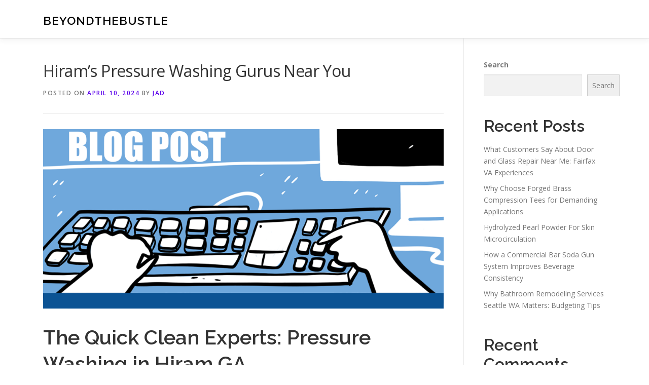

--- FILE ---
content_type: text/html; charset=UTF-8
request_url: http://onlinesummer.net/698/hirams-pressure-washing-gurus-near-you/
body_size: 15588
content:
<!DOCTYPE html>
<html lang="en-US">
<head>
<meta charset="UTF-8">
<meta name="viewport" content="width=device-width, initial-scale=1">
<link rel="profile" href="http://gmpg.org/xfn/11">
<title>Hiram&#8217;s Pressure Washing Gurus Near You &#8211; BeyondTheBustle</title>
<meta name='robots' content='max-image-preview:large' />
<link rel='dns-prefetch' href='//fonts.googleapis.com' />
<link rel="alternate" type="application/rss+xml" title="BeyondTheBustle &raquo; Feed" href="http://onlinesummer.net/feed/" />
<link rel="alternate" type="application/rss+xml" title="BeyondTheBustle &raquo; Comments Feed" href="http://onlinesummer.net/comments/feed/" />
<link rel="alternate" title="oEmbed (JSON)" type="application/json+oembed" href="http://onlinesummer.net/wp-json/oembed/1.0/embed?url=http%3A%2F%2Fonlinesummer.net%2F698%2Fhirams-pressure-washing-gurus-near-you%2F" />
<link rel="alternate" title="oEmbed (XML)" type="text/xml+oembed" href="http://onlinesummer.net/wp-json/oembed/1.0/embed?url=http%3A%2F%2Fonlinesummer.net%2F698%2Fhirams-pressure-washing-gurus-near-you%2F&#038;format=xml" />
<style id='wp-img-auto-sizes-contain-inline-css' type='text/css'>
img:is([sizes=auto i],[sizes^="auto," i]){contain-intrinsic-size:3000px 1500px}
/*# sourceURL=wp-img-auto-sizes-contain-inline-css */
</style>
<style id='wp-emoji-styles-inline-css' type='text/css'>

	img.wp-smiley, img.emoji {
		display: inline !important;
		border: none !important;
		box-shadow: none !important;
		height: 1em !important;
		width: 1em !important;
		margin: 0 0.07em !important;
		vertical-align: -0.1em !important;
		background: none !important;
		padding: 0 !important;
	}
/*# sourceURL=wp-emoji-styles-inline-css */
</style>
<style id='wp-block-library-inline-css' type='text/css'>
:root{--wp-block-synced-color:#7a00df;--wp-block-synced-color--rgb:122,0,223;--wp-bound-block-color:var(--wp-block-synced-color);--wp-editor-canvas-background:#ddd;--wp-admin-theme-color:#007cba;--wp-admin-theme-color--rgb:0,124,186;--wp-admin-theme-color-darker-10:#006ba1;--wp-admin-theme-color-darker-10--rgb:0,107,160.5;--wp-admin-theme-color-darker-20:#005a87;--wp-admin-theme-color-darker-20--rgb:0,90,135;--wp-admin-border-width-focus:2px}@media (min-resolution:192dpi){:root{--wp-admin-border-width-focus:1.5px}}.wp-element-button{cursor:pointer}:root .has-very-light-gray-background-color{background-color:#eee}:root .has-very-dark-gray-background-color{background-color:#313131}:root .has-very-light-gray-color{color:#eee}:root .has-very-dark-gray-color{color:#313131}:root .has-vivid-green-cyan-to-vivid-cyan-blue-gradient-background{background:linear-gradient(135deg,#00d084,#0693e3)}:root .has-purple-crush-gradient-background{background:linear-gradient(135deg,#34e2e4,#4721fb 50%,#ab1dfe)}:root .has-hazy-dawn-gradient-background{background:linear-gradient(135deg,#faaca8,#dad0ec)}:root .has-subdued-olive-gradient-background{background:linear-gradient(135deg,#fafae1,#67a671)}:root .has-atomic-cream-gradient-background{background:linear-gradient(135deg,#fdd79a,#004a59)}:root .has-nightshade-gradient-background{background:linear-gradient(135deg,#330968,#31cdcf)}:root .has-midnight-gradient-background{background:linear-gradient(135deg,#020381,#2874fc)}:root{--wp--preset--font-size--normal:16px;--wp--preset--font-size--huge:42px}.has-regular-font-size{font-size:1em}.has-larger-font-size{font-size:2.625em}.has-normal-font-size{font-size:var(--wp--preset--font-size--normal)}.has-huge-font-size{font-size:var(--wp--preset--font-size--huge)}.has-text-align-center{text-align:center}.has-text-align-left{text-align:left}.has-text-align-right{text-align:right}.has-fit-text{white-space:nowrap!important}#end-resizable-editor-section{display:none}.aligncenter{clear:both}.items-justified-left{justify-content:flex-start}.items-justified-center{justify-content:center}.items-justified-right{justify-content:flex-end}.items-justified-space-between{justify-content:space-between}.screen-reader-text{border:0;clip-path:inset(50%);height:1px;margin:-1px;overflow:hidden;padding:0;position:absolute;width:1px;word-wrap:normal!important}.screen-reader-text:focus{background-color:#ddd;clip-path:none;color:#444;display:block;font-size:1em;height:auto;left:5px;line-height:normal;padding:15px 23px 14px;text-decoration:none;top:5px;width:auto;z-index:100000}html :where(.has-border-color){border-style:solid}html :where([style*=border-top-color]){border-top-style:solid}html :where([style*=border-right-color]){border-right-style:solid}html :where([style*=border-bottom-color]){border-bottom-style:solid}html :where([style*=border-left-color]){border-left-style:solid}html :where([style*=border-width]){border-style:solid}html :where([style*=border-top-width]){border-top-style:solid}html :where([style*=border-right-width]){border-right-style:solid}html :where([style*=border-bottom-width]){border-bottom-style:solid}html :where([style*=border-left-width]){border-left-style:solid}html :where(img[class*=wp-image-]){height:auto;max-width:100%}:where(figure){margin:0 0 1em}html :where(.is-position-sticky){--wp-admin--admin-bar--position-offset:var(--wp-admin--admin-bar--height,0px)}@media screen and (max-width:600px){html :where(.is-position-sticky){--wp-admin--admin-bar--position-offset:0px}}

/*# sourceURL=wp-block-library-inline-css */
</style><style id='wp-block-archives-inline-css' type='text/css'>
.wp-block-archives{box-sizing:border-box}.wp-block-archives-dropdown label{display:block}
/*# sourceURL=http://onlinesummer.net/wp-includes/blocks/archives/style.min.css */
</style>
<style id='wp-block-categories-inline-css' type='text/css'>
.wp-block-categories{box-sizing:border-box}.wp-block-categories.alignleft{margin-right:2em}.wp-block-categories.alignright{margin-left:2em}.wp-block-categories.wp-block-categories-dropdown.aligncenter{text-align:center}.wp-block-categories .wp-block-categories__label{display:block;width:100%}
/*# sourceURL=http://onlinesummer.net/wp-includes/blocks/categories/style.min.css */
</style>
<style id='wp-block-heading-inline-css' type='text/css'>
h1:where(.wp-block-heading).has-background,h2:where(.wp-block-heading).has-background,h3:where(.wp-block-heading).has-background,h4:where(.wp-block-heading).has-background,h5:where(.wp-block-heading).has-background,h6:where(.wp-block-heading).has-background{padding:1.25em 2.375em}h1.has-text-align-left[style*=writing-mode]:where([style*=vertical-lr]),h1.has-text-align-right[style*=writing-mode]:where([style*=vertical-rl]),h2.has-text-align-left[style*=writing-mode]:where([style*=vertical-lr]),h2.has-text-align-right[style*=writing-mode]:where([style*=vertical-rl]),h3.has-text-align-left[style*=writing-mode]:where([style*=vertical-lr]),h3.has-text-align-right[style*=writing-mode]:where([style*=vertical-rl]),h4.has-text-align-left[style*=writing-mode]:where([style*=vertical-lr]),h4.has-text-align-right[style*=writing-mode]:where([style*=vertical-rl]),h5.has-text-align-left[style*=writing-mode]:where([style*=vertical-lr]),h5.has-text-align-right[style*=writing-mode]:where([style*=vertical-rl]),h6.has-text-align-left[style*=writing-mode]:where([style*=vertical-lr]),h6.has-text-align-right[style*=writing-mode]:where([style*=vertical-rl]){rotate:180deg}
/*# sourceURL=http://onlinesummer.net/wp-includes/blocks/heading/style.min.css */
</style>
<style id='wp-block-latest-comments-inline-css' type='text/css'>
ol.wp-block-latest-comments{box-sizing:border-box;margin-left:0}:where(.wp-block-latest-comments:not([style*=line-height] .wp-block-latest-comments__comment)){line-height:1.1}:where(.wp-block-latest-comments:not([style*=line-height] .wp-block-latest-comments__comment-excerpt p)){line-height:1.8}.has-dates :where(.wp-block-latest-comments:not([style*=line-height])),.has-excerpts :where(.wp-block-latest-comments:not([style*=line-height])){line-height:1.5}.wp-block-latest-comments .wp-block-latest-comments{padding-left:0}.wp-block-latest-comments__comment{list-style:none;margin-bottom:1em}.has-avatars .wp-block-latest-comments__comment{list-style:none;min-height:2.25em}.has-avatars .wp-block-latest-comments__comment .wp-block-latest-comments__comment-excerpt,.has-avatars .wp-block-latest-comments__comment .wp-block-latest-comments__comment-meta{margin-left:3.25em}.wp-block-latest-comments__comment-excerpt p{font-size:.875em;margin:.36em 0 1.4em}.wp-block-latest-comments__comment-date{display:block;font-size:.75em}.wp-block-latest-comments .avatar,.wp-block-latest-comments__comment-avatar{border-radius:1.5em;display:block;float:left;height:2.5em;margin-right:.75em;width:2.5em}.wp-block-latest-comments[class*=-font-size] a,.wp-block-latest-comments[style*=font-size] a{font-size:inherit}
/*# sourceURL=http://onlinesummer.net/wp-includes/blocks/latest-comments/style.min.css */
</style>
<style id='wp-block-latest-posts-inline-css' type='text/css'>
.wp-block-latest-posts{box-sizing:border-box}.wp-block-latest-posts.alignleft{margin-right:2em}.wp-block-latest-posts.alignright{margin-left:2em}.wp-block-latest-posts.wp-block-latest-posts__list{list-style:none}.wp-block-latest-posts.wp-block-latest-posts__list li{clear:both;overflow-wrap:break-word}.wp-block-latest-posts.is-grid{display:flex;flex-wrap:wrap}.wp-block-latest-posts.is-grid li{margin:0 1.25em 1.25em 0;width:100%}@media (min-width:600px){.wp-block-latest-posts.columns-2 li{width:calc(50% - .625em)}.wp-block-latest-posts.columns-2 li:nth-child(2n){margin-right:0}.wp-block-latest-posts.columns-3 li{width:calc(33.33333% - .83333em)}.wp-block-latest-posts.columns-3 li:nth-child(3n){margin-right:0}.wp-block-latest-posts.columns-4 li{width:calc(25% - .9375em)}.wp-block-latest-posts.columns-4 li:nth-child(4n){margin-right:0}.wp-block-latest-posts.columns-5 li{width:calc(20% - 1em)}.wp-block-latest-posts.columns-5 li:nth-child(5n){margin-right:0}.wp-block-latest-posts.columns-6 li{width:calc(16.66667% - 1.04167em)}.wp-block-latest-posts.columns-6 li:nth-child(6n){margin-right:0}}:root :where(.wp-block-latest-posts.is-grid){padding:0}:root :where(.wp-block-latest-posts.wp-block-latest-posts__list){padding-left:0}.wp-block-latest-posts__post-author,.wp-block-latest-posts__post-date{display:block;font-size:.8125em}.wp-block-latest-posts__post-excerpt,.wp-block-latest-posts__post-full-content{margin-bottom:1em;margin-top:.5em}.wp-block-latest-posts__featured-image a{display:inline-block}.wp-block-latest-posts__featured-image img{height:auto;max-width:100%;width:auto}.wp-block-latest-posts__featured-image.alignleft{float:left;margin-right:1em}.wp-block-latest-posts__featured-image.alignright{float:right;margin-left:1em}.wp-block-latest-posts__featured-image.aligncenter{margin-bottom:1em;text-align:center}
/*# sourceURL=http://onlinesummer.net/wp-includes/blocks/latest-posts/style.min.css */
</style>
<style id='wp-block-search-inline-css' type='text/css'>
.wp-block-search__button{margin-left:10px;word-break:normal}.wp-block-search__button.has-icon{line-height:0}.wp-block-search__button svg{height:1.25em;min-height:24px;min-width:24px;width:1.25em;fill:currentColor;vertical-align:text-bottom}:where(.wp-block-search__button){border:1px solid #ccc;padding:6px 10px}.wp-block-search__inside-wrapper{display:flex;flex:auto;flex-wrap:nowrap;max-width:100%}.wp-block-search__label{width:100%}.wp-block-search.wp-block-search__button-only .wp-block-search__button{box-sizing:border-box;display:flex;flex-shrink:0;justify-content:center;margin-left:0;max-width:100%}.wp-block-search.wp-block-search__button-only .wp-block-search__inside-wrapper{min-width:0!important;transition-property:width}.wp-block-search.wp-block-search__button-only .wp-block-search__input{flex-basis:100%;transition-duration:.3s}.wp-block-search.wp-block-search__button-only.wp-block-search__searchfield-hidden,.wp-block-search.wp-block-search__button-only.wp-block-search__searchfield-hidden .wp-block-search__inside-wrapper{overflow:hidden}.wp-block-search.wp-block-search__button-only.wp-block-search__searchfield-hidden .wp-block-search__input{border-left-width:0!important;border-right-width:0!important;flex-basis:0;flex-grow:0;margin:0;min-width:0!important;padding-left:0!important;padding-right:0!important;width:0!important}:where(.wp-block-search__input){appearance:none;border:1px solid #949494;flex-grow:1;font-family:inherit;font-size:inherit;font-style:inherit;font-weight:inherit;letter-spacing:inherit;line-height:inherit;margin-left:0;margin-right:0;min-width:3rem;padding:8px;text-decoration:unset!important;text-transform:inherit}:where(.wp-block-search__button-inside .wp-block-search__inside-wrapper){background-color:#fff;border:1px solid #949494;box-sizing:border-box;padding:4px}:where(.wp-block-search__button-inside .wp-block-search__inside-wrapper) .wp-block-search__input{border:none;border-radius:0;padding:0 4px}:where(.wp-block-search__button-inside .wp-block-search__inside-wrapper) .wp-block-search__input:focus{outline:none}:where(.wp-block-search__button-inside .wp-block-search__inside-wrapper) :where(.wp-block-search__button){padding:4px 8px}.wp-block-search.aligncenter .wp-block-search__inside-wrapper{margin:auto}.wp-block[data-align=right] .wp-block-search.wp-block-search__button-only .wp-block-search__inside-wrapper{float:right}
/*# sourceURL=http://onlinesummer.net/wp-includes/blocks/search/style.min.css */
</style>
<style id='wp-block-search-theme-inline-css' type='text/css'>
.wp-block-search .wp-block-search__label{font-weight:700}.wp-block-search__button{border:1px solid #ccc;padding:.375em .625em}
/*# sourceURL=http://onlinesummer.net/wp-includes/blocks/search/theme.min.css */
</style>
<style id='wp-block-group-inline-css' type='text/css'>
.wp-block-group{box-sizing:border-box}:where(.wp-block-group.wp-block-group-is-layout-constrained){position:relative}
/*# sourceURL=http://onlinesummer.net/wp-includes/blocks/group/style.min.css */
</style>
<style id='wp-block-group-theme-inline-css' type='text/css'>
:where(.wp-block-group.has-background){padding:1.25em 2.375em}
/*# sourceURL=http://onlinesummer.net/wp-includes/blocks/group/theme.min.css */
</style>
<style id='global-styles-inline-css' type='text/css'>
:root{--wp--preset--aspect-ratio--square: 1;--wp--preset--aspect-ratio--4-3: 4/3;--wp--preset--aspect-ratio--3-4: 3/4;--wp--preset--aspect-ratio--3-2: 3/2;--wp--preset--aspect-ratio--2-3: 2/3;--wp--preset--aspect-ratio--16-9: 16/9;--wp--preset--aspect-ratio--9-16: 9/16;--wp--preset--color--black: #000000;--wp--preset--color--cyan-bluish-gray: #abb8c3;--wp--preset--color--white: #ffffff;--wp--preset--color--pale-pink: #f78da7;--wp--preset--color--vivid-red: #cf2e2e;--wp--preset--color--luminous-vivid-orange: #ff6900;--wp--preset--color--luminous-vivid-amber: #fcb900;--wp--preset--color--light-green-cyan: #7bdcb5;--wp--preset--color--vivid-green-cyan: #00d084;--wp--preset--color--pale-cyan-blue: #8ed1fc;--wp--preset--color--vivid-cyan-blue: #0693e3;--wp--preset--color--vivid-purple: #9b51e0;--wp--preset--gradient--vivid-cyan-blue-to-vivid-purple: linear-gradient(135deg,rgb(6,147,227) 0%,rgb(155,81,224) 100%);--wp--preset--gradient--light-green-cyan-to-vivid-green-cyan: linear-gradient(135deg,rgb(122,220,180) 0%,rgb(0,208,130) 100%);--wp--preset--gradient--luminous-vivid-amber-to-luminous-vivid-orange: linear-gradient(135deg,rgb(252,185,0) 0%,rgb(255,105,0) 100%);--wp--preset--gradient--luminous-vivid-orange-to-vivid-red: linear-gradient(135deg,rgb(255,105,0) 0%,rgb(207,46,46) 100%);--wp--preset--gradient--very-light-gray-to-cyan-bluish-gray: linear-gradient(135deg,rgb(238,238,238) 0%,rgb(169,184,195) 100%);--wp--preset--gradient--cool-to-warm-spectrum: linear-gradient(135deg,rgb(74,234,220) 0%,rgb(151,120,209) 20%,rgb(207,42,186) 40%,rgb(238,44,130) 60%,rgb(251,105,98) 80%,rgb(254,248,76) 100%);--wp--preset--gradient--blush-light-purple: linear-gradient(135deg,rgb(255,206,236) 0%,rgb(152,150,240) 100%);--wp--preset--gradient--blush-bordeaux: linear-gradient(135deg,rgb(254,205,165) 0%,rgb(254,45,45) 50%,rgb(107,0,62) 100%);--wp--preset--gradient--luminous-dusk: linear-gradient(135deg,rgb(255,203,112) 0%,rgb(199,81,192) 50%,rgb(65,88,208) 100%);--wp--preset--gradient--pale-ocean: linear-gradient(135deg,rgb(255,245,203) 0%,rgb(182,227,212) 50%,rgb(51,167,181) 100%);--wp--preset--gradient--electric-grass: linear-gradient(135deg,rgb(202,248,128) 0%,rgb(113,206,126) 100%);--wp--preset--gradient--midnight: linear-gradient(135deg,rgb(2,3,129) 0%,rgb(40,116,252) 100%);--wp--preset--font-size--small: 13px;--wp--preset--font-size--medium: 20px;--wp--preset--font-size--large: 36px;--wp--preset--font-size--x-large: 42px;--wp--preset--spacing--20: 0.44rem;--wp--preset--spacing--30: 0.67rem;--wp--preset--spacing--40: 1rem;--wp--preset--spacing--50: 1.5rem;--wp--preset--spacing--60: 2.25rem;--wp--preset--spacing--70: 3.38rem;--wp--preset--spacing--80: 5.06rem;--wp--preset--shadow--natural: 6px 6px 9px rgba(0, 0, 0, 0.2);--wp--preset--shadow--deep: 12px 12px 50px rgba(0, 0, 0, 0.4);--wp--preset--shadow--sharp: 6px 6px 0px rgba(0, 0, 0, 0.2);--wp--preset--shadow--outlined: 6px 6px 0px -3px rgb(255, 255, 255), 6px 6px rgb(0, 0, 0);--wp--preset--shadow--crisp: 6px 6px 0px rgb(0, 0, 0);}:where(.is-layout-flex){gap: 0.5em;}:where(.is-layout-grid){gap: 0.5em;}body .is-layout-flex{display: flex;}.is-layout-flex{flex-wrap: wrap;align-items: center;}.is-layout-flex > :is(*, div){margin: 0;}body .is-layout-grid{display: grid;}.is-layout-grid > :is(*, div){margin: 0;}:where(.wp-block-columns.is-layout-flex){gap: 2em;}:where(.wp-block-columns.is-layout-grid){gap: 2em;}:where(.wp-block-post-template.is-layout-flex){gap: 1.25em;}:where(.wp-block-post-template.is-layout-grid){gap: 1.25em;}.has-black-color{color: var(--wp--preset--color--black) !important;}.has-cyan-bluish-gray-color{color: var(--wp--preset--color--cyan-bluish-gray) !important;}.has-white-color{color: var(--wp--preset--color--white) !important;}.has-pale-pink-color{color: var(--wp--preset--color--pale-pink) !important;}.has-vivid-red-color{color: var(--wp--preset--color--vivid-red) !important;}.has-luminous-vivid-orange-color{color: var(--wp--preset--color--luminous-vivid-orange) !important;}.has-luminous-vivid-amber-color{color: var(--wp--preset--color--luminous-vivid-amber) !important;}.has-light-green-cyan-color{color: var(--wp--preset--color--light-green-cyan) !important;}.has-vivid-green-cyan-color{color: var(--wp--preset--color--vivid-green-cyan) !important;}.has-pale-cyan-blue-color{color: var(--wp--preset--color--pale-cyan-blue) !important;}.has-vivid-cyan-blue-color{color: var(--wp--preset--color--vivid-cyan-blue) !important;}.has-vivid-purple-color{color: var(--wp--preset--color--vivid-purple) !important;}.has-black-background-color{background-color: var(--wp--preset--color--black) !important;}.has-cyan-bluish-gray-background-color{background-color: var(--wp--preset--color--cyan-bluish-gray) !important;}.has-white-background-color{background-color: var(--wp--preset--color--white) !important;}.has-pale-pink-background-color{background-color: var(--wp--preset--color--pale-pink) !important;}.has-vivid-red-background-color{background-color: var(--wp--preset--color--vivid-red) !important;}.has-luminous-vivid-orange-background-color{background-color: var(--wp--preset--color--luminous-vivid-orange) !important;}.has-luminous-vivid-amber-background-color{background-color: var(--wp--preset--color--luminous-vivid-amber) !important;}.has-light-green-cyan-background-color{background-color: var(--wp--preset--color--light-green-cyan) !important;}.has-vivid-green-cyan-background-color{background-color: var(--wp--preset--color--vivid-green-cyan) !important;}.has-pale-cyan-blue-background-color{background-color: var(--wp--preset--color--pale-cyan-blue) !important;}.has-vivid-cyan-blue-background-color{background-color: var(--wp--preset--color--vivid-cyan-blue) !important;}.has-vivid-purple-background-color{background-color: var(--wp--preset--color--vivid-purple) !important;}.has-black-border-color{border-color: var(--wp--preset--color--black) !important;}.has-cyan-bluish-gray-border-color{border-color: var(--wp--preset--color--cyan-bluish-gray) !important;}.has-white-border-color{border-color: var(--wp--preset--color--white) !important;}.has-pale-pink-border-color{border-color: var(--wp--preset--color--pale-pink) !important;}.has-vivid-red-border-color{border-color: var(--wp--preset--color--vivid-red) !important;}.has-luminous-vivid-orange-border-color{border-color: var(--wp--preset--color--luminous-vivid-orange) !important;}.has-luminous-vivid-amber-border-color{border-color: var(--wp--preset--color--luminous-vivid-amber) !important;}.has-light-green-cyan-border-color{border-color: var(--wp--preset--color--light-green-cyan) !important;}.has-vivid-green-cyan-border-color{border-color: var(--wp--preset--color--vivid-green-cyan) !important;}.has-pale-cyan-blue-border-color{border-color: var(--wp--preset--color--pale-cyan-blue) !important;}.has-vivid-cyan-blue-border-color{border-color: var(--wp--preset--color--vivid-cyan-blue) !important;}.has-vivid-purple-border-color{border-color: var(--wp--preset--color--vivid-purple) !important;}.has-vivid-cyan-blue-to-vivid-purple-gradient-background{background: var(--wp--preset--gradient--vivid-cyan-blue-to-vivid-purple) !important;}.has-light-green-cyan-to-vivid-green-cyan-gradient-background{background: var(--wp--preset--gradient--light-green-cyan-to-vivid-green-cyan) !important;}.has-luminous-vivid-amber-to-luminous-vivid-orange-gradient-background{background: var(--wp--preset--gradient--luminous-vivid-amber-to-luminous-vivid-orange) !important;}.has-luminous-vivid-orange-to-vivid-red-gradient-background{background: var(--wp--preset--gradient--luminous-vivid-orange-to-vivid-red) !important;}.has-very-light-gray-to-cyan-bluish-gray-gradient-background{background: var(--wp--preset--gradient--very-light-gray-to-cyan-bluish-gray) !important;}.has-cool-to-warm-spectrum-gradient-background{background: var(--wp--preset--gradient--cool-to-warm-spectrum) !important;}.has-blush-light-purple-gradient-background{background: var(--wp--preset--gradient--blush-light-purple) !important;}.has-blush-bordeaux-gradient-background{background: var(--wp--preset--gradient--blush-bordeaux) !important;}.has-luminous-dusk-gradient-background{background: var(--wp--preset--gradient--luminous-dusk) !important;}.has-pale-ocean-gradient-background{background: var(--wp--preset--gradient--pale-ocean) !important;}.has-electric-grass-gradient-background{background: var(--wp--preset--gradient--electric-grass) !important;}.has-midnight-gradient-background{background: var(--wp--preset--gradient--midnight) !important;}.has-small-font-size{font-size: var(--wp--preset--font-size--small) !important;}.has-medium-font-size{font-size: var(--wp--preset--font-size--medium) !important;}.has-large-font-size{font-size: var(--wp--preset--font-size--large) !important;}.has-x-large-font-size{font-size: var(--wp--preset--font-size--x-large) !important;}
/*# sourceURL=global-styles-inline-css */
</style>

<style id='classic-theme-styles-inline-css' type='text/css'>
/*! This file is auto-generated */
.wp-block-button__link{color:#fff;background-color:#32373c;border-radius:9999px;box-shadow:none;text-decoration:none;padding:calc(.667em + 2px) calc(1.333em + 2px);font-size:1.125em}.wp-block-file__button{background:#32373c;color:#fff;text-decoration:none}
/*# sourceURL=/wp-includes/css/classic-themes.min.css */
</style>
<link rel='stylesheet' id='contact-form-7-css' href='http://onlinesummer.net/wp-content/plugins/contact-form-7/includes/css/styles.css?ver=6.1.4' type='text/css' media='all' />
<link rel='stylesheet' id='onepress-fonts-css' href='https://fonts.googleapis.com/css?family=Raleway%3A400%2C500%2C600%2C700%2C300%2C100%2C800%2C900%7COpen+Sans%3A400%2C300%2C300italic%2C400italic%2C600%2C600italic%2C700%2C700italic&#038;subset=latin%2Clatin-ext&#038;display=swap&#038;ver=2.3.16' type='text/css' media='all' />
<link rel='stylesheet' id='onepress-animate-css' href='http://onlinesummer.net/wp-content/themes/onepress/assets/css/animate.min.css?ver=2.3.16' type='text/css' media='all' />
<link rel='stylesheet' id='onepress-fa-css' href='http://onlinesummer.net/wp-content/themes/onepress/assets/fontawesome-v6/css/all.min.css?ver=6.5.1' type='text/css' media='all' />
<link rel='stylesheet' id='onepress-fa-shims-css' href='http://onlinesummer.net/wp-content/themes/onepress/assets/fontawesome-v6/css/v4-shims.min.css?ver=6.5.1' type='text/css' media='all' />
<link rel='stylesheet' id='onepress-bootstrap-css' href='http://onlinesummer.net/wp-content/themes/onepress/assets/css/bootstrap.min.css?ver=2.3.16' type='text/css' media='all' />
<link rel='stylesheet' id='onepress-style-css' href='http://onlinesummer.net/wp-content/themes/onepress/style.css?ver=6.9' type='text/css' media='all' />
<style id='onepress-style-inline-css' type='text/css'>
#main .video-section section.hero-slideshow-wrapper{background:transparent}.hero-slideshow-wrapper:after{position:absolute;top:0px;left:0px;width:100%;height:100%;background-color:rgba(0,0,0,0.3);display:block;content:""}#parallax-hero .jarallax-container .parallax-bg:before{background-color:rgba(0,0,0,0.3)}.body-desktop .parallax-hero .hero-slideshow-wrapper:after{display:none!important}#parallax-hero>.parallax-bg::before{background-color:rgba(0,0,0,0.3);opacity:1}.body-desktop .parallax-hero .hero-slideshow-wrapper:after{display:none!important}a,.screen-reader-text:hover,.screen-reader-text:active,.screen-reader-text:focus,.header-social a,.onepress-menu a:hover,.onepress-menu ul li a:hover,.onepress-menu li.onepress-current-item>a,.onepress-menu ul li.current-menu-item>a,.onepress-menu>li a.menu-actived,.onepress-menu.onepress-menu-mobile li.onepress-current-item>a,.site-footer a,.site-footer .footer-social a:hover,.site-footer .btt a:hover,.highlight,#comments .comment .comment-wrapper .comment-meta .comment-time:hover,#comments .comment .comment-wrapper .comment-meta .comment-reply-link:hover,#comments .comment .comment-wrapper .comment-meta .comment-edit-link:hover,.btn-theme-primary-outline,.sidebar .widget a:hover,.section-services .service-item .service-image i,.counter_item .counter__number,.team-member .member-thumb .member-profile a:hover,.icon-background-default{color:#5b02ea}input[type="reset"],input[type="submit"],input[type="submit"],input[type="reset"]:hover,input[type="submit"]:hover,input[type="submit"]:hover .nav-links a:hover,.btn-theme-primary,.btn-theme-primary-outline:hover,.section-testimonials .card-theme-primary,.woocommerce #respond input#submit,.woocommerce a.button,.woocommerce button.button,.woocommerce input.button,.woocommerce button.button.alt,.pirate-forms-submit-button,.pirate-forms-submit-button:hover,input[type="reset"],input[type="submit"],input[type="submit"],.pirate-forms-submit-button,.contact-form div.wpforms-container-full .wpforms-form .wpforms-submit,.contact-form div.wpforms-container-full .wpforms-form .wpforms-submit:hover,.nav-links a:hover,.nav-links a.current,.nav-links .page-numbers:hover,.nav-links .page-numbers.current{background:#5b02ea}.btn-theme-primary-outline,.btn-theme-primary-outline:hover,.pricing__item:hover,.section-testimonials .card-theme-primary,.entry-content blockquote{border-color:#5b02ea}#footer-widgets{}.gallery-carousel .g-item{padding:0px 10px}.gallery-carousel-wrap{margin-left:-10px;margin-right:-10px}.gallery-grid .g-item,.gallery-masonry .g-item .inner{padding:10px}.gallery-grid-wrap,.gallery-masonry-wrap{margin-left:-10px;margin-right:-10px}.gallery-justified-wrap{margin-left:-20px;margin-right:-20px}
/*# sourceURL=onepress-style-inline-css */
</style>
<link rel='stylesheet' id='onepress-gallery-lightgallery-css' href='http://onlinesummer.net/wp-content/themes/onepress/assets/css/lightgallery.css?ver=6.9' type='text/css' media='all' />
<script type="text/javascript" src="http://onlinesummer.net/wp-includes/js/jquery/jquery.min.js?ver=3.7.1" id="jquery-core-js"></script>
<script type="text/javascript" src="http://onlinesummer.net/wp-includes/js/jquery/jquery-migrate.min.js?ver=3.4.1" id="jquery-migrate-js"></script>
<link rel="https://api.w.org/" href="http://onlinesummer.net/wp-json/" /><link rel="alternate" title="JSON" type="application/json" href="http://onlinesummer.net/wp-json/wp/v2/posts/698" /><link rel="EditURI" type="application/rsd+xml" title="RSD" href="http://onlinesummer.net/xmlrpc.php?rsd" />
<meta name="generator" content="WordPress 6.9" />
<link rel="canonical" href="http://onlinesummer.net/698/hirams-pressure-washing-gurus-near-you/" />
<link rel='shortlink' href='http://onlinesummer.net/?p=698' />
</head>

<body class="wp-singular post-template-default single single-post postid-698 single-format-standard wp-theme-onepress">
<div id="page" class="hfeed site">
	<a class="skip-link screen-reader-text" href="#content">Skip to content</a>
	<div id="header-section" class="h-on-top no-transparent">		<header id="masthead" class="site-header header-contained is-sticky no-scroll no-t h-on-top" role="banner">
			<div class="container">
				<div class="site-branding">
					<div class="site-brand-inner no-logo-img has-title"><p class="site-title"><a class="site-text-logo" href="http://onlinesummer.net/" rel="home">BeyondTheBustle</a></p></div>				</div>
				<div class="header-right-wrapper">
					<a href="#0" id="nav-toggle">Menu<span></span></a>
					<nav id="site-navigation" class="main-navigation" role="navigation">
						<ul class="onepress-menu">
							<div class="menu"><ul>
<li class="page_item page-item-2"><a href="http://onlinesummer.net/contact/">Contact</a></li>
<li class="page_item page-item-3"><a href="http://onlinesummer.net/privacy-policy/">Privacy Policy</a></li>
</ul></div>
						</ul>
					</nav>

				</div>
			</div>
		</header>
		</div>
	<div id="content" class="site-content">

		
		<div id="content-inside" class="container right-sidebar">
			<div id="primary" class="content-area">
				<main id="main" class="site-main" role="main">

				
					<article id="post-698" class="post-698 post type-post status-publish format-standard has-post-thumbnail hentry category-sanitation-cleaning">
	<header class="entry-header">
		<h1 class="entry-title">Hiram&#8217;s Pressure Washing Gurus Near You</h1>        		<div class="entry-meta">
			<span class="posted-on">Posted on <a href="http://onlinesummer.net/698/hirams-pressure-washing-gurus-near-you/" rel="bookmark"><time class="entry-date published updated" datetime="2024-04-10T20:37:00+00:00">April 10, 2024</time></a></span><span class="byline"> by <span class="author vcard"><a  rel="author" class="url fn n" href="http://onlinesummer.net/author/admin10/">Jad</a></span></span>		</div>
        	</header>

            <div class="entry-thumbnail">
            <img width="800" height="359" src="http://onlinesummer.net/wp-content/uploads/2024/01/blog-post-002-1024x460.png" class="attachment-large size-large wp-post-image default-featured-img" alt="" decoding="async" srcset="http://onlinesummer.net/wp-content/uploads/2024/01/blog-post-002-1024x460.png 1024w, http://onlinesummer.net/wp-content/uploads/2024/01/blog-post-002-300x135.png 300w, http://onlinesummer.net/wp-content/uploads/2024/01/blog-post-002-768x345.png 768w, http://onlinesummer.net/wp-content/uploads/2024/01/blog-post-002-1536x690.png 1536w, http://onlinesummer.net/wp-content/uploads/2024/01/blog-post-002.png 1900w" sizes="(max-width: 800px) 100vw, 800px" />        </div>
    
	<div class="entry-content">
		<h1>The Quick Clean Experts: Pressure Washing in Hiram GA</h1>
<p>Pressure washing is an essential aspect of maintaining the cleanliness and appeal of properties in Hiram GA. From residential homes to commercial buildings, regular pressure washing can help to remove dirt, grime, and other stubborn particles that can accumulate over time.</p>
<p>At our professional pressure washing services company, we specialize in delivering fast and efficient cleaning results for all types of properties. With years of experience and state-of-the-art equipment, we have the expertise to tackle even the toughest cleaning projects.</p>
<h3>Pertinent Points:</h3>
<ul>
<li>Regular pressure washing is essential for maintaining a clean and attractive property in Hiram GA.</li>
<li>Our professional pressure washing services are fast, efficient, and tailored to meet the needs of each client.</li>
<li>We have the expertise and equipment to handle all types of cleaning projects, from residential homes to commercial properties.</li>
<li>Our commitment to delivering exceptional results has earned us a reputation as the go-to pressure washing company in Hiram GA.</li>
<li>Contact us today to schedule your expert pressure washing services and enhance the appearance of your property.</li>
</ul>
<h2>Residential Pressure Washing Services in Hiram GA</h2>
<p>Residential <strong><a href="https://www.xtremepressurewashing.net/hiram-pressure-washing/">pressure washing near me Hiram</a></strong> is an essential service for maintaining the appearance and value of homes in Hiram GA. Our professional pressure washing services include house washing and exterior cleaning, removing dirt, grime, and other unsightly stains from your property&#8217;s exterior surfaces.</p>
<p>House washing is a specialized service that requires the expertise of professionals like us. Our team has the proper equipment and cleaning solutions to safely and effectively remove dirt, mold, and mildew from your home&#8217;s exterior, leaving it looking refreshed and renewed.</p>
<p>Exterior cleaning is another key service we offer, targeting all exterior surfaces of your property, including siding, gutters, and windows. Our thorough cleaning methods rejuvenate your property, making it look like new again.</p>
<h3>The Importance of Residential Pressure Washing</h3>
<p>Residential pressure washing not only enhances the appearance of your property but also protects it from damage caused by the buildup of dirt, debris, and other harmful substances. Regular cleaning can also prolong the lifespan of your home&#8217;s exterior surfaces, saving you money on costly repairs in the long run.</p>
<p>Our residential pressure washing services are safe and effective, protecting your property from damage while delivering high-quality results. We use eco-friendly cleaning solutions that are tough on dirt and stains but gentle on your property&#8217;s exterior surfaces and the environment.</p>
<h3>Our Expertise and Experience</h3>
<p>With years of experience in residential pressure washing, we have developed a reputation for delivering fast, efficient, and thorough cleaning services to homeowners in Hiram GA. Our team of professionals is highly trained and skilled in using the latest pressure washing equipment and techniques.</p>
<p><iframe src="https://www.google.com/maps/embed?pb=!1m18!1m12!1m3!1d3310.1900927603183!2d-84.3638588237059!3d33.93623862384579!2m3!1f0!2f0!3f0!3m2!1i1024!2i768!4f13.1!3m3!1m2!1s0x88f4c1ca99470af5%3A0xa84c37878aa63a05!2sXtreme%20Pressure%20Washing%20Atlanta!5e0!3m2!1sen!2sus!4v1709234720347!5m2!1sen!2sus" width="600" height="450" style="border:0;" allowfullscreen="" loading="lazy" referrerpolicy="no-referrer-when-downgrade"></iframe></p>
<p>We take pride in our attention to detail and our commitment to delivering exceptional customer service. When you choose our residential pressure washing services, you can rest assured that your property is in good hands.</p>
<h2>Commercial Pressure Washing Services for Hiram GA Businesses</h2>
<p>At Xtreme Pressure Washing, we understand the importance of maintaining a clean and professional appearance for your business in Hiram, GA. That&#8217;s why we offer expert commercial pressure washing services that are designed to meet the specific needs of your business and industry.</p>
<h3>The Benefits of Commercial Pressure Washing</h3>
<p>Regular commercial pressure washing can provide numerous benefits for your business, including:</p>
<ul>
<li>Enhanced curb appeal</li>
<li>Improved safety by removing slippery substances</li>
<li>Extended lifespan of exterior surfaces by removing harmful buildup</li>
<li>Compliance with health and safety regulations</li>
</ul>
<p>At Xtreme Pressure Washing, we utilize advanced power washing services to ensure the best possible results for your business. Our team of experts is trained to handle a wide range of commercial pressure washing needs, from small storefronts to large industrial facilities.</p>
<h3>Customized Solutions for Your Business</h3>
<p>We understand that every business in Hiram, GA is unique, which is why we offer customized pressure washing solutions that meet the specific needs of your business. We will work with you to determine the best cleaning schedule, methods, and solutions to ensure optimal results.</p>
<h3>Safe and Environmentally Friendly</h3>
<p>At Xtreme Pressure Washing, we are committed to providing safe and environmentally friendly pressure washing services. We use eco-friendly cleaning solutions and take all necessary precautions to ensure the safety of your employees, customers, and property.</p>
<h3>Get a Free Quote Today</h3>
<p>Contact us today to learn more about our commercial pressure washing services and receive a free quote for your business in Hiram, GA. We are committed to delivering fast and efficient cleaning results that exceed your expectations.</p>
<h2>Driveway Cleaning in Hiram GA &#8211; Revitalize Your Property&#8217;s Entryway</h2>
<p>Regular driveway cleaning is an essential part of maintaining the appearance and safety of properties in Hiram GA. Over time, driveways can accumulate dirt, grime, oil stains, and other unsightly substances that can detract from the overall curb appeal of a property. Our professional driveway cleaning services are designed to eliminate these blemishes, revitalizing your property&#8217;s entryway and enhancing its value.</p>
<p>Our exterior cleaning techniques are fast, efficient, and thorough, ensuring that your driveway is left looking its absolute best. We use specialized equipment and powerful cleaning solutions to remove even the toughest stains and grime, leaving behind a clean and polished surface.</p>
<h3>The Benefits of Driveway Cleaning</h3>
<ul>
<li>Improved Curb Appeal &#8211; A clean and well-maintained driveway can significantly boost the curb appeal of your property, creating a positive first impression for visitors and potential buyers.</li>
<li>Increased Safety &#8211; Regular driveway cleaning can eliminate slippery substances like oil and grease, reducing the risk of slips and falls for you and your guests.</li>
<li>Extended Lifespan &#8211; By removing harmful substances from your driveway, we can help extend its lifespan, saving you money on costly repairs and replacements in the long run.</li>
</ul>
<h3>Why Choose Our Driveway Cleaning Services?</h3>
<p>Our team of experienced professionals is dedicated to delivering fast, efficient, and reliable exterior cleaning services to our clients in Hiram GA. We use only the highest-quality equipment and cleaning solutions, ensuring that your driveway is left looking like new. We take pride in our attention to detail and our commitment to providing excellent customer service.</p>
<p>Contact us today to schedule your driveway cleaning appointment and see the difference that our services can make for your property.</p>
<h2>Roof Cleaning Services to Protect and Beautify Your Property</h2>
<p>Roof cleaning is an essential part of property maintenance that should never be neglected. Not only does it enhance the overall appearance of your property, but it also protects your roof and extends its lifespan. At Xtreme Pressure Washing, we offer professional roof cleaning services that are safe, effective, and affordable for all property owners in Hiram, GA.</p>
<h3>The Importance of Roof Cleaning</h3>
<p>Over time, roofs can accumulate dirt, debris, algae, mold, and other harmful substances that can weaken the structure. If left untreated, this buildup can lead to roofing damage that requires costly repairs or even a full replacement. In addition to the structural damage, a dirty roof can detract from the beauty of your property and lower its curb appeal.</p>
<p>At Xtreme Pressure Washing, we understand the importance of maintaining a clean and healthy roof. That&#8217;s why we use advanced techniques, including soft wash systems, to gently and effectively remove all dirt and grime from your roof&#8217;s surface. We also use eco-friendly cleaning solutions that are safe for your roof and the environment.</p>
<h3>Expert Exterior Cleaning Services</h3>
<p>In addition to roof cleaning, we offer a comprehensive range of exterior cleaning services that can enhance the beauty and value of your property. Our team of experienced professionals is equipped with top-of-the-line equipment and cleaning agents to deliver fast and efficient results. Whether you need your driveway, deck, patio, or siding cleaned, we have the expertise and resources to get the job done right.</p>
<h3>Affordable Solutions for Property Owners in Hiram, GA</h3>
<p>At Xtreme Pressure Washing, we believe that high-quality cleaning services should be accessible and affordable to all property owners in Hiram, GA. That&#8217;s why we offer competitive pricing and flexible packages that can be tailored to your specific needs and budget. We also provide a free consultation and estimate to help you make an informed decision.</p>
<h3>Contact Us Today for Expert Roof Cleaning and Exterior Cleaning Services</h3>
<p>If you&#8217;re looking for professional and reliable roof cleaning and exterior cleaning services in Hiram, GA, look no further than Xtreme Pressure Washing. Contact us today to schedule your appointment and experience the difference of working with a trusted and experienced cleaning company.</p>
<h2>Deck and Patio Cleaning for Hiram GA Outdoor Spaces</h2>
<p>Outdoor areas such as decks and patios are the perfect spots to relax, entertain, and enjoy the beautiful weather in Hiram GA. However, these areas are exposed to the elements and can quickly become dirty, stained, and slippery. That&#8217;s where our specialized deck and patio cleaning services come in.</p>
<p>At Xtreme Pressure Washing, we understand the importance of maintaining the beauty and safety of outdoor spaces. That&#8217;s why we use a combination of powerful pressure washing and gentle cleaning solutions to remove dirt, debris, stains, and mold from your deck and patio surfaces.</p>
<h3>Expert Techniques for Safe and Effective Cleaning</h3>
<p>Our team of experienced technicians uses the latest equipment and techniques to deliver safe and effective deck and patio cleaning services in Hiram GA. We begin by inspecting the area and identifying any specific areas of concern, such as stubborn stains or delicate materials.</p>
<p>Next, we use a high-pressure washing system to remove dirt and debris from the surface. We then apply a specially formulated cleaning solution to remove any remaining stains or discoloration. Finally, we rinse the area thoroughly to ensure that no residue is left behind.</p>
<h3>Benefits of Our Deck and Patio Cleaning Services</h3>
<p>Our deck and patio cleaning services offer numerous benefits for homeowners and business owners in Hiram GA, including:</p>
<ul>
<li>Enhanced safety by removing slippery and hazardous buildup</li>
<li>Improved appearance and curb appeal of outdoor spaces</li>
<li>Increased lifespan of deck and patio materials</li>
<li>Protection against mold and mildew growth</li>
</ul>
<h3>Contact Us for Professional Exterior Cleaning Services</h3>
<p>If you&#8217;re looking for expert deck and patio cleaning services in Hiram GA, look no further than Xtreme Pressure Washing. Our team of experienced technicians is committed to delivering high-quality, cost-effective exterior cleaning services that will leave your property looking clean, beautiful, and well-maintained.</p>
<p>Contact us today to schedule your deck and patio cleaning services, and experience the Xtreme Pressure Washing difference!</p>
<h2>Affordable Pressure Washing Solutions in Hiram GA</h2>
<p>At Xtreme Pressure Washing, we understand that maintaining a clean and visually appealing property is crucial, but we also know that budget constraints can make this challenging. That&#8217;s why we offer affordable pressure washing solutions for both residential and commercial properties in Hiram GA.</p>
<p>Our professional pressure washing services utilize state-of-the-art equipment and highly effective cleaning agents to deliver outstanding results at a competitive price. We take pride in our commitment to quality, which is evident in our attention to detail and thoroughness in every job we undertake.</p>
<p>Whether you need a one-time cleaning or regular maintenance services, our team will work with you to create a customized plan that fits your budget and exceeds your expectations. We believe that everyone deserves access to professional pressure washing services, and we are dedicated to making that a reality for our clients in Hiram GA.</p>
<p>Don&#8217;t let cost be a barrier to achieving a clean and beautiful property. Contact Xtreme Pressure Washing today to learn more about our affordable pressure washing solutions in Hiram GA.</p>
<h2>Contact Us for Expert Pressure Washing in Hiram GA</h2>
<p>Thank you for considering our professional pressure washing services for your property in Hiram GA. We are committed to delivering fast, efficient, and thorough cleaning results that meet your unique needs and exceed your expectations.</p>
<p>At Xtreme Pressure Washing, we understand the importance of maintaining a clean and well-maintained property. Whether you need residential or commercial pressure washing, driveway cleaning, roof cleaning, deck and patio cleaning, or any other exterior cleaning service, our team of experts is here to help.</p>
<p>We use top-of-the-line equipment and cleaning products to ensure that your property looks its best and is protected from damage. We take pride in our attention to detail and our commitment to delivering high-quality results on time and within budget.</p>
<h3>Get in Touch Today</h3>
<p>If you&#8217;re looking for professional pressure washing services in Hiram GA, look no further than Xtreme Pressure Washing. We offer affordable solutions that are tailored to your specific needs and preferences. Contact us today to schedule your appointment and experience the difference of our expert cleaning services.</p>
<p>Call us or send us a message through our website to request a quote and learn more about our services. We look forward to hearing from you and helping you achieve a clean and beautiful property with our pressure washing expertise.</p>
			</div>
    
    <footer class="entry-footer"><span class="cat-links">Posted in <a href="http://onlinesummer.net/category/sanitation-cleaning/" rel="category tag">Sanitation &amp; Cleaning</a></span></footer>
    </article>


					
				
				</main>
			</div>

                            
<div id="secondary" class="widget-area sidebar" role="complementary">
	<aside id="block-2" class="widget widget_block widget_search"><form role="search" method="get" action="http://onlinesummer.net/" class="wp-block-search__button-outside wp-block-search__text-button wp-block-search"    ><label class="wp-block-search__label" for="wp-block-search__input-1" >Search</label><div class="wp-block-search__inside-wrapper" ><input class="wp-block-search__input" id="wp-block-search__input-1" placeholder="" value="" type="search" name="s" required /><button aria-label="Search" class="wp-block-search__button wp-element-button" type="submit" >Search</button></div></form></aside><aside id="block-3" class="widget widget_block"><div class="wp-block-group"><div class="wp-block-group__inner-container is-layout-flow wp-block-group-is-layout-flow"><h2 class="wp-block-heading">Recent Posts</h2><ul class="wp-block-latest-posts__list wp-block-latest-posts"><li><a class="wp-block-latest-posts__post-title" href="http://onlinesummer.net/1529/what-customers-say-about-door-and-glass-repair-near-me-fairfax-va-experiences/">What Customers Say About Door and Glass Repair Near Me: Fairfax VA Experiences</a></li>
<li><a class="wp-block-latest-posts__post-title" href="http://onlinesummer.net/1517/why-choose-forged-brass-compression-tees-for-demanding-applications/">Why Choose Forged Brass Compression Tees for Demanding Applications</a></li>
<li><a class="wp-block-latest-posts__post-title" href="http://onlinesummer.net/1481/hydrolyzed-pearl-powder-for-skin-microcirculation/">Hydrolyzed Pearl Powder For Skin Microcirculation</a></li>
<li><a class="wp-block-latest-posts__post-title" href="http://onlinesummer.net/1519/how-a-commercial-bar-soda-gun-system-improves-beverage-consistency/">How a Commercial Bar Soda Gun System Improves Beverage Consistency</a></li>
<li><a class="wp-block-latest-posts__post-title" href="http://onlinesummer.net/1525/why-bathroom-remodeling-services-seattle-wa-matters-budgeting-tips/">Why Bathroom Remodeling Services Seattle WA Matters: Budgeting Tips</a></li>
</ul></div></div></aside><aside id="block-4" class="widget widget_block"><div class="wp-block-group"><div class="wp-block-group__inner-container is-layout-flow wp-block-group-is-layout-flow"><h2 class="wp-block-heading">Recent Comments</h2><div class="no-comments wp-block-latest-comments">No comments to show.</div></div></div></aside><aside id="block-5" class="widget widget_block"><div class="wp-block-group"><div class="wp-block-group__inner-container is-layout-flow wp-block-group-is-layout-flow"><h2 class="wp-block-heading">Archives</h2><ul class="wp-block-archives-list wp-block-archives">	<li><a href='http://onlinesummer.net/date/2026/01/'>January 2026</a></li>
	<li><a href='http://onlinesummer.net/date/2025/12/'>December 2025</a></li>
	<li><a href='http://onlinesummer.net/date/2025/11/'>November 2025</a></li>
	<li><a href='http://onlinesummer.net/date/2025/10/'>October 2025</a></li>
	<li><a href='http://onlinesummer.net/date/2025/09/'>September 2025</a></li>
	<li><a href='http://onlinesummer.net/date/2025/08/'>August 2025</a></li>
	<li><a href='http://onlinesummer.net/date/2025/07/'>July 2025</a></li>
	<li><a href='http://onlinesummer.net/date/2025/06/'>June 2025</a></li>
	<li><a href='http://onlinesummer.net/date/2025/05/'>May 2025</a></li>
	<li><a href='http://onlinesummer.net/date/2025/04/'>April 2025</a></li>
	<li><a href='http://onlinesummer.net/date/2025/03/'>March 2025</a></li>
	<li><a href='http://onlinesummer.net/date/2025/02/'>February 2025</a></li>
	<li><a href='http://onlinesummer.net/date/2025/01/'>January 2025</a></li>
	<li><a href='http://onlinesummer.net/date/2024/12/'>December 2024</a></li>
	<li><a href='http://onlinesummer.net/date/2024/11/'>November 2024</a></li>
	<li><a href='http://onlinesummer.net/date/2024/10/'>October 2024</a></li>
	<li><a href='http://onlinesummer.net/date/2024/09/'>September 2024</a></li>
	<li><a href='http://onlinesummer.net/date/2024/08/'>August 2024</a></li>
	<li><a href='http://onlinesummer.net/date/2024/07/'>July 2024</a></li>
	<li><a href='http://onlinesummer.net/date/2024/06/'>June 2024</a></li>
	<li><a href='http://onlinesummer.net/date/2024/05/'>May 2024</a></li>
	<li><a href='http://onlinesummer.net/date/2024/04/'>April 2024</a></li>
	<li><a href='http://onlinesummer.net/date/2024/03/'>March 2024</a></li>
	<li><a href='http://onlinesummer.net/date/2024/02/'>February 2024</a></li>
	<li><a href='http://onlinesummer.net/date/2024/01/'>January 2024</a></li>
</ul></div></div></aside><aside id="block-6" class="widget widget_block"><div class="wp-block-group"><div class="wp-block-group__inner-container is-layout-flow wp-block-group-is-layout-flow"><h2 class="wp-block-heading">Categories</h2><ul class="wp-block-categories-list wp-block-categories">	<li class="cat-item cat-item-15"><a href="http://onlinesummer.net/category/adult/">Adult</a>
</li>
	<li class="cat-item cat-item-7"><a href="http://onlinesummer.net/category/advertising/">Advertising &amp; Marketing</a>
</li>
	<li class="cat-item cat-item-30"><a href="http://onlinesummer.net/category/agriculture-landscaping/">Agriculture &amp; Landscaping</a>
</li>
	<li class="cat-item cat-item-4"><a href="http://onlinesummer.net/category/arts-entertainment/">Arts &amp; Entertainment</a>
</li>
	<li class="cat-item cat-item-6"><a href="http://onlinesummer.net/category/business/">Business</a>
</li>
	<li class="cat-item cat-item-5"><a href="http://onlinesummer.net/category/cbd-hemp/">CBD &amp; Hemp</a>
</li>
	<li class="cat-item cat-item-29"><a href="http://onlinesummer.net/category/construction/">Construction</a>
</li>
	<li class="cat-item cat-item-33"><a href="http://onlinesummer.net/category/education/">Education</a>
</li>
	<li class="cat-item cat-item-40"><a href="http://onlinesummer.net/category/fashion-clothing/">Fashion / Clothing</a>
</li>
	<li class="cat-item cat-item-23"><a href="http://onlinesummer.net/category/finance-money/">Finance &amp; Money</a>
</li>
	<li class="cat-item cat-item-24"><a href="http://onlinesummer.net/category/food-restaurants/">Food &amp; Restaurants</a>
</li>
	<li class="cat-item cat-item-14"><a href="http://onlinesummer.net/category/gambling/">Gambling</a>
</li>
	<li class="cat-item cat-item-8"><a href="http://onlinesummer.net/category/health-beauty/">Health &amp; Beauty</a>
</li>
	<li class="cat-item cat-item-9"><a href="http://onlinesummer.net/category/home-and-garden/">Home and Garden</a>
</li>
	<li class="cat-item cat-item-28"><a href="http://onlinesummer.net/category/home-repair/">Home Repair &amp; Services</a>
</li>
	<li class="cat-item cat-item-20"><a href="http://onlinesummer.net/category/jobs/">Jobs</a>
</li>
	<li class="cat-item cat-item-36"><a href="http://onlinesummer.net/category/manufacturing/">Manufacturing</a>
</li>
	<li class="cat-item cat-item-21"><a href="http://onlinesummer.net/category/other/">Other</a>
</li>
	<li class="cat-item cat-item-26"><a href="http://onlinesummer.net/category/plumbing/">Plumbing</a>
</li>
	<li class="cat-item cat-item-10"><a href="http://onlinesummer.net/category/real-estate/">Real Estate</a>
</li>
	<li class="cat-item cat-item-38"><a href="http://onlinesummer.net/category/roofing/">Roofing</a>
</li>
	<li class="cat-item cat-item-25"><a href="http://onlinesummer.net/category/sanitation-cleaning/">Sanitation &amp; Cleaning</a>
</li>
	<li class="cat-item cat-item-35"><a href="http://onlinesummer.net/category/security-services/">Security Services</a>
</li>
	<li class="cat-item cat-item-3"><a href="http://onlinesummer.net/category/shopping/">Shopping</a>
</li>
	<li class="cat-item cat-item-11"><a href="http://onlinesummer.net/category/technology/">Technology</a>
</li>
	<li class="cat-item cat-item-17"><a href="http://onlinesummer.net/category/transport/">Transport</a>
</li>
	<li class="cat-item cat-item-16"><a href="http://onlinesummer.net/category/travel/">Travel</a>
</li>
</ul></div></div></aside></div>
            
		</div>
	</div>

	<footer id="colophon" class="site-footer" role="contentinfo">
				
		<div class="site-info">
			<div class="container">
									<div class="btt">
						<a class="back-to-top" href="#page" title="Back To Top"><i class="fa fa-angle-double-up wow flash" data-wow-duration="2s"></i></a>
					</div>
											Copyright &copy; 2026 BeyondTheBustle			<span class="sep"> &ndash; </span>
			<a href="https://www.famethemes.com/themes/onepress">OnePress</a> theme by FameThemes					</div>
		</div>

	</footer>
	</div>


<script type="speculationrules">
{"prefetch":[{"source":"document","where":{"and":[{"href_matches":"/*"},{"not":{"href_matches":["/wp-*.php","/wp-admin/*","/wp-content/uploads/*","/wp-content/*","/wp-content/plugins/*","/wp-content/themes/onepress/*","/*\\?(.+)"]}},{"not":{"selector_matches":"a[rel~=\"nofollow\"]"}},{"not":{"selector_matches":".no-prefetch, .no-prefetch a"}}]},"eagerness":"conservative"}]}
</script>
<script type="text/javascript" src="http://onlinesummer.net/wp-includes/js/dist/hooks.min.js?ver=dd5603f07f9220ed27f1" id="wp-hooks-js"></script>
<script type="text/javascript" src="http://onlinesummer.net/wp-includes/js/dist/i18n.min.js?ver=c26c3dc7bed366793375" id="wp-i18n-js"></script>
<script type="text/javascript" id="wp-i18n-js-after">
/* <![CDATA[ */
wp.i18n.setLocaleData( { 'text direction\u0004ltr': [ 'ltr' ] } );
//# sourceURL=wp-i18n-js-after
/* ]]> */
</script>
<script type="text/javascript" src="http://onlinesummer.net/wp-content/plugins/contact-form-7/includes/swv/js/index.js?ver=6.1.4" id="swv-js"></script>
<script type="text/javascript" id="contact-form-7-js-before">
/* <![CDATA[ */
var wpcf7 = {
    "api": {
        "root": "http:\/\/onlinesummer.net\/wp-json\/",
        "namespace": "contact-form-7\/v1"
    }
};
//# sourceURL=contact-form-7-js-before
/* ]]> */
</script>
<script type="text/javascript" src="http://onlinesummer.net/wp-content/plugins/contact-form-7/includes/js/index.js?ver=6.1.4" id="contact-form-7-js"></script>
<script type="text/javascript" id="onepress-theme-js-extra">
/* <![CDATA[ */
var onepress_js_settings = {"onepress_disable_animation":"","onepress_disable_sticky_header":"","onepress_vertical_align_menu":"","hero_animation":"flipInX","hero_speed":"5000","hero_fade":"750","submenu_width":"0","hero_duration":"5000","hero_disable_preload":"","disabled_google_font":"","is_home":"","gallery_enable":"1","is_rtl":"","parallax_speed":"0.5"};
//# sourceURL=onepress-theme-js-extra
/* ]]> */
</script>
<script type="text/javascript" src="http://onlinesummer.net/wp-content/themes/onepress/assets/js/theme-all.min.js?ver=2.3.16" id="onepress-theme-js"></script>
<script id="wp-emoji-settings" type="application/json">
{"baseUrl":"https://s.w.org/images/core/emoji/17.0.2/72x72/","ext":".png","svgUrl":"https://s.w.org/images/core/emoji/17.0.2/svg/","svgExt":".svg","source":{"concatemoji":"http://onlinesummer.net/wp-includes/js/wp-emoji-release.min.js?ver=6.9"}}
</script>
<script type="module">
/* <![CDATA[ */
/*! This file is auto-generated */
const a=JSON.parse(document.getElementById("wp-emoji-settings").textContent),o=(window._wpemojiSettings=a,"wpEmojiSettingsSupports"),s=["flag","emoji"];function i(e){try{var t={supportTests:e,timestamp:(new Date).valueOf()};sessionStorage.setItem(o,JSON.stringify(t))}catch(e){}}function c(e,t,n){e.clearRect(0,0,e.canvas.width,e.canvas.height),e.fillText(t,0,0);t=new Uint32Array(e.getImageData(0,0,e.canvas.width,e.canvas.height).data);e.clearRect(0,0,e.canvas.width,e.canvas.height),e.fillText(n,0,0);const a=new Uint32Array(e.getImageData(0,0,e.canvas.width,e.canvas.height).data);return t.every((e,t)=>e===a[t])}function p(e,t){e.clearRect(0,0,e.canvas.width,e.canvas.height),e.fillText(t,0,0);var n=e.getImageData(16,16,1,1);for(let e=0;e<n.data.length;e++)if(0!==n.data[e])return!1;return!0}function u(e,t,n,a){switch(t){case"flag":return n(e,"\ud83c\udff3\ufe0f\u200d\u26a7\ufe0f","\ud83c\udff3\ufe0f\u200b\u26a7\ufe0f")?!1:!n(e,"\ud83c\udde8\ud83c\uddf6","\ud83c\udde8\u200b\ud83c\uddf6")&&!n(e,"\ud83c\udff4\udb40\udc67\udb40\udc62\udb40\udc65\udb40\udc6e\udb40\udc67\udb40\udc7f","\ud83c\udff4\u200b\udb40\udc67\u200b\udb40\udc62\u200b\udb40\udc65\u200b\udb40\udc6e\u200b\udb40\udc67\u200b\udb40\udc7f");case"emoji":return!a(e,"\ud83e\u1fac8")}return!1}function f(e,t,n,a){let r;const o=(r="undefined"!=typeof WorkerGlobalScope&&self instanceof WorkerGlobalScope?new OffscreenCanvas(300,150):document.createElement("canvas")).getContext("2d",{willReadFrequently:!0}),s=(o.textBaseline="top",o.font="600 32px Arial",{});return e.forEach(e=>{s[e]=t(o,e,n,a)}),s}function r(e){var t=document.createElement("script");t.src=e,t.defer=!0,document.head.appendChild(t)}a.supports={everything:!0,everythingExceptFlag:!0},new Promise(t=>{let n=function(){try{var e=JSON.parse(sessionStorage.getItem(o));if("object"==typeof e&&"number"==typeof e.timestamp&&(new Date).valueOf()<e.timestamp+604800&&"object"==typeof e.supportTests)return e.supportTests}catch(e){}return null}();if(!n){if("undefined"!=typeof Worker&&"undefined"!=typeof OffscreenCanvas&&"undefined"!=typeof URL&&URL.createObjectURL&&"undefined"!=typeof Blob)try{var e="postMessage("+f.toString()+"("+[JSON.stringify(s),u.toString(),c.toString(),p.toString()].join(",")+"));",a=new Blob([e],{type:"text/javascript"});const r=new Worker(URL.createObjectURL(a),{name:"wpTestEmojiSupports"});return void(r.onmessage=e=>{i(n=e.data),r.terminate(),t(n)})}catch(e){}i(n=f(s,u,c,p))}t(n)}).then(e=>{for(const n in e)a.supports[n]=e[n],a.supports.everything=a.supports.everything&&a.supports[n],"flag"!==n&&(a.supports.everythingExceptFlag=a.supports.everythingExceptFlag&&a.supports[n]);var t;a.supports.everythingExceptFlag=a.supports.everythingExceptFlag&&!a.supports.flag,a.supports.everything||((t=a.source||{}).concatemoji?r(t.concatemoji):t.wpemoji&&t.twemoji&&(r(t.twemoji),r(t.wpemoji)))});
//# sourceURL=http://onlinesummer.net/wp-includes/js/wp-emoji-loader.min.js
/* ]]> */
</script>

<script defer src="https://static.cloudflareinsights.com/beacon.min.js/vcd15cbe7772f49c399c6a5babf22c1241717689176015" integrity="sha512-ZpsOmlRQV6y907TI0dKBHq9Md29nnaEIPlkf84rnaERnq6zvWvPUqr2ft8M1aS28oN72PdrCzSjY4U6VaAw1EQ==" data-cf-beacon='{"version":"2024.11.0","token":"8ee36641352a49398d8b51ea75d98a06","r":1,"server_timing":{"name":{"cfCacheStatus":true,"cfEdge":true,"cfExtPri":true,"cfL4":true,"cfOrigin":true,"cfSpeedBrain":true},"location_startswith":null}}' crossorigin="anonymous"></script>
</body>
</html>
